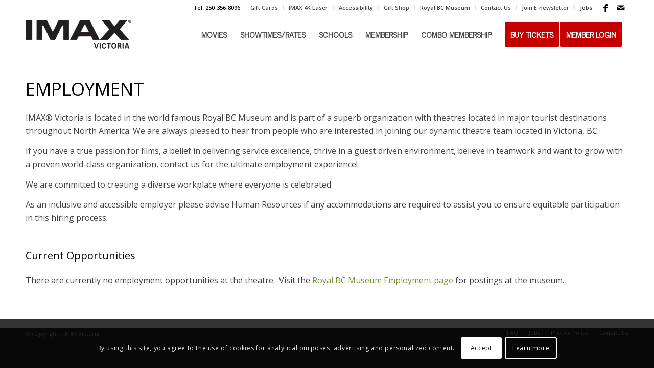

--- FILE ---
content_type: text/css
request_url: https://imaxvictoria.com/wp-content/uploads/avia_posts_css/post-8360.css?ver=ver-1769013170
body_size: 173
content:
#top .av-special-heading.av-l1ks2jf8-25a566437e9ee5768e1c8793c67e6c24{
padding-bottom:10px;
}
body .av-special-heading.av-l1ks2jf8-25a566437e9ee5768e1c8793c67e6c24 .av-special-heading-tag .heading-char{
font-size:25px;
}
.av-special-heading.av-l1ks2jf8-25a566437e9ee5768e1c8793c67e6c24 .av-subheading{
font-size:15px;
}

#top .av-special-heading.av-l1krul1m-327fbd8e873fa84f9cc19769a5d383ce{
padding-bottom:10px;
}
body .av-special-heading.av-l1krul1m-327fbd8e873fa84f9cc19769a5d383ce .av-special-heading-tag .heading-char{
font-size:25px;
}
.av-special-heading.av-l1krul1m-327fbd8e873fa84f9cc19769a5d383ce .av-subheading{
font-size:15px;
}

